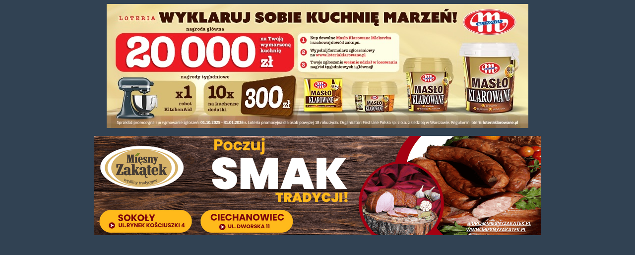

--- FILE ---
content_type: text/html; charset=utf-8
request_url: https://www.wysokomazowiecki24.pl/news/wysokie-mazowieckie/4245.html
body_size: 10474
content:

<!doctype html>
<html lang="pl-pl" dir="ltr">
	<head>
		
		<meta name="viewport" content="width=device-width, initial-scale=1, shrink-to-fit=no">
		<meta charset="utf-8" />
	<base href="https://www.wysokomazowiecki24.pl/news/wysokie-mazowieckie/4245.html" />
	<meta name="og:title" content="46 aktualnych ofert pracy z wysokomazowieckiego PUP (08.03.2018r.)" />
	<meta name="og:type" content="article" />
	<meta name="og:image" content="https://www.wysokomazowiecki24.pl/images/joomlart/article/646893084f921236a642763babe43e58.jpg" />
	<meta name="og:url" content="https://www.wysokomazowiecki24.pl/news/wysokie-mazowieckie/4245.html" />
	<meta name="og:site_name" content="Wysokomazowiecki24 Portal Internetowy" />
	<meta name="og:description" content="Największy informator powiatu wysokomazowieckiego. Aktualności, wydarzenia, informacje urzędu pracy, rozrywka i ciekawostki z powiatu" />
	<meta name="author" content="Opublikował: Redaktor naczelny" />
	<meta name="robots" content="
" />
	<meta name="twitter:card" content="summary" />
	<meta property="og:type" content="article" />
	<meta property="og:url" content="https://www.wysokomazowiecki24.pl/news/wysokie-mazowieckie/4245.html" />
	<meta property="og:title" content="46 aktualnych ofert pracy z wysokomazowieckiego PUP (08.03.2018r.)" />
	<meta property="og:description" content="Największy informator powiatu wysokomazowieckiego. Aktualności, wydarzenia, informacje urzędu pracy, rozrywka i ciekawostki z powiatu" />
	<meta property="og:image" content="https://www.wysokomazowiecki24.pl/images/joomlart/article/646893084f921236a642763babe43e58.jpg" />
	<meta name="description" content="Największy informator powiatu wysokomazowieckiego. Aktualności, wydarzenia, informacje urzędu pracy, rozrywka i ciekawostki z powiatu" />
	<meta name="generator" content="Helix Ultimate - The Most Popular Joomla! Template Framework." />
	<title>46 aktualnych ofert pracy z wysokomazowieckiego PUP (08.03.2018r.)</title>
	<link href="/images/favicon.png" rel="shortcut icon" type="image/vnd.microsoft.icon" />
	<link href="https://www.wysokomazowiecki24.pl/component/search/?Itemid=169&amp;id=4245&amp;format=opensearch" rel="search" title="Szukaj Wysokomazowiecki24 Portal Internetowy" type="application/opensearchdescription+xml" />
	<link href="https://www.wysokomazowiecki24.pl/news/wysokie-mazowieckie/4245.html" rel="canonical" />
	<link href="https://www.wysokomazowiecki24.pl/modules/mod_news_pro_gk5/interface/css/style.css" rel="stylesheet" />
	<link href="/plugins/system/jce/css/content.css?aa754b1f19c7df490be4b958cf085e7c" rel="stylesheet" />
	<link href="/templates/shaper_helixultimate/css/bootstrap.min.css" rel="stylesheet" />
	<link href="/plugins/system/helixultimate/assets/css/system-j3.min.css" rel="stylesheet" />
	<link href="/templates/shaper_helixultimate/css/font-awesome.min.css" rel="stylesheet" />
	<link href="/templates/shaper_helixultimate/css/v4-shims.min.css" rel="stylesheet" />
	<link href="/templates/shaper_helixultimate/css/template.css" rel="stylesheet" />
	<link href="/templates/shaper_helixultimate/css/presets/preset2.css" rel="stylesheet" />
	<style>
#imagesupload_browse {
    background: #198754 !important;
}

#sp-component > div > div.article-details > div:nth-child(7) > p:nth-child(2){
    font-size: 25px;
    font-weight: 800;
    line-height: 1.4;
}


p {
    margin-top: 1rem!important;
}

.goscimy {
text-align: center;
padding: 25px 10px 10px 10px !important;
}


.avPlayerWrapper .avPlayerContainer .avPlayerBlock {
    padding: 52% 0 0 0 !important;
}

#sp-top-bar {
    background: #314253;
}

#sp-top-bar .sp-module {
    display: block;
    margin: 0 0 0 0;
}

.banneritem {
    justify-content: center;
    align-items: center;
    display: flex;
}

.sp-megamenu-parent>li>a, .sp-megamenu-parent>li>span { 
    font-size: 14px;
    font-weight: 600;
    text-transform: uppercase;
    color: #111;
line-height: 80px;
}

#sp-header {
    height: 80px;
 background: #ffffff!important;
}


.article-details .article-header h1, .article-details .article-header h2 {

    font-weight: 800;
}

#sp-component > div > div.juloawrapper > div:nth-child(3) > div {
padding: 20px;
    text-align: center;
}

.imgheading {
display: none;
}

legend {
    padding-bottom: 10px;
    text-align: center;
}

h4.no-margin-top {
font-size: 1.3rem;
    font-weight: 800;
}

h1.no-margin-top {
    font-weight: 800;
}

.fad-image {
    margin-bottom: 20px;
    padding-top: 10px;
}

 .column_date  {
    font-size: 0.8rem;
}

.article-details .article-ratings-social-share {
    padding: 10px;
    border-top: 0;
    border-bottom: 0;
    margin-bottom: 1rem;
    background: #f5f5f5;
}

#sp-component > div > div.juloawrapper > div.adsmanager-details.row-fluid > div.row-fluid > div.span8.adsmanager-infos > div:nth-child(4) > div {
    padding: 20px 40px;
    background: #f5f5f5;
    margin: 20px 0;
}



.fad_price {
    line-height: 40px;
}

#sppb-addon-1630528212960 > div > div > div > ul > li:nth-child(1)  {
    display: none;
}

#sp-right > div > div > div > div > ul > li:nth-child(1) {
    display: none;
}

.article-list .article .article-header h1 a, .article-list .article .article-header h2 a {
    font-weight: 800;
}

#fancybox-container-1 > div.fancybox-inner > div.fancybox-caption.fancybox-caption--separate{
    display: none;
}

ul.sigFreeClassic {
    margin: 30px auto!important;
}

.componentheading  {
    text-align: center;
    margin: 40px;
}

#formcontainer > h3 {
    padding-bottom: 15px;
}

#sp-header .logo {
    height: 80px;
}

p {
    margin-bottom: 1rem;
    font-size: 18px;
    line-height: 1.6;
    text-rendering: optimizeLegibility;
}

.nspArt p.nspText {
    font-size: 16px;
}

.adsmanager_ads_image{
    display: inline-flex;
}

#system-message-container {
    bottom: 30px;
    z-index: 999;
left:30%
}

.nspArts, .nspLinksWrap {
    padding: 0 0px;
}

.form-horizontal .controls {
    margin-left: 0;
margin-top:10px;
}

.subheading-category{
    padding: 10px;
    line-height: 60px;
    background: #A00706;
    color: #fff;
}

.fancybox-caption__body {
    display: none;
}



.article-details figcaption.caption {
    font-size: 11px;
}

.menu-horizontal {
  display: flex;
  flex-direction: row;
  justify-content: flex-end;
  list-style: none;
  margin: 0;
  padding: 0;
}

.menu-horizontal li {
  margin-left: 15px; /* odstęp między elementami menu */
}

.item-1228, /* klasa elementu Logowanie */
.item-1229  /* klasa elementu 404 */ {
    display: none !important;
}.logo-image {height:45px;}.logo-image-phone {height:45px;}@media(max-width: 992px) {.logo-image {height: 36px;}.logo-image-phone {height: 36px;}}@media(max-width: 576px) {.logo-image {height: 36px;}.logo-image-phone {height: 36px;}}.logo-image {height:45px;}.logo-image-phone {height:45px;}@media(max-width: 992px) {.logo-image {height: 36px;}.logo-image-phone {height: 36px;}}@media(max-width: 576px) {.logo-image {height: 36px;}.logo-image-phone {height: 36px;}}#sp-section-1{ background-color:#F5F5F5;padding:20px 0 20px 0; }#sp-main-body{ padding:20px 0 50px 0; }#sp-section-4{ background-color:#171717;color:#CCCCCC;padding:10px 0; }#sp-section-4 a{color:#D4D4D4;}#sp-section-4 a:hover{color:#F0EBEB;}
	</style>
	<script type="application/json" class="joomla-script-options new">{"data":{"breakpoints":{"tablet":991,"mobile":480},"header":{"stickyOffset":"100"}},"csrf.token":"2a629bc3240dd772f03e5486dbb6f827","system.paths":{"root":"","base":""}}</script>
	<script src="/media/jui/js/jquery.min.js?599b8a4a32f7cec4f1009fcfafadb974"></script>
	<script src="/media/jui/js/jquery-noconflict.js?599b8a4a32f7cec4f1009fcfafadb974"></script>
	<script src="/media/jui/js/jquery-migrate.min.js?599b8a4a32f7cec4f1009fcfafadb974"></script>
	<script src="https://www.wysokomazowiecki24.pl/modules/mod_news_pro_gk5/interface/scripts/engine.jquery.js"></script>
	<script src="/templates/shaper_helixultimate/js/bootstrap.bundle.min.js"></script>
	<script src="/templates/shaper_helixultimate/js/main.js"></script>
	<script src="https://www.wysokomazowiecki24.pl/media/juloalib/js/jquery.min.js"></script>
	<script src="https://www.wysokomazowiecki24.pl/media/juloalib/js/fullnoconflict.js"></script>
	<script src="/media/system/js/core.js?599b8a4a32f7cec4f1009fcfafadb974"></script>
	<script>
template="shaper_helixultimate";
	</script>
<!-- Google tag (gtag.js) -->
<script async src="https://www.googletagmanager.com/gtag/js?id=G-N8PD45J7CV"></script>
<script>
  window.dataLayer = window.dataLayer || [];
  function gtag(){dataLayer.push(arguments);}
  gtag('js', new Date());

  gtag('config', 'G-N8PD45J7CV');
</script>
	</head>
	<body class="site helix-ultimate hu com_content com-content view-article layout-default task-none itemid-169 pl-pl ltr layout-fluid offcanvas-init offcanvs-position-right">

		
		
		<div class="body-wrapper">
			<div class="body-innerwrapper">
				

<div id="sp-top-bar">
	<div class="container">
		<div class="container-inner">
			<div class="row">
				<div id="sp-top1" class="col">
					<div class="sp-column text-center text-lg-start">
						<div class="sp-module "><div class="sp-module-content"><div class="bannergroup">

	<div class="banneritem">
																																																																			<a
							href="/component/banners/click/247.html" target="_blank" rel="noopener noreferrer"
							title="Mlekovita loteria klarowane">
							<img
								src="https://www.wysokomazowiecki24.pl/images/--banery2025/MLEKOVITA_KLAROWANE_LOTERIA_baner_850_x_250_px.jpg.jpeg"
								alt="Mlekovita loteria klarowane"
																							/>
						</a>
																<div class="clr"></div>
	</div>

</div>
</div></div><div class="sp-module "><div class="sp-module-content">

<div class="custom"  >
	<p style="text-align: center;"><a href="https://www.miesnyzakatek.pl/" target="_blank" rel="noopener"><img src="/images/--bannery2024/ms.png" alt="Mięsny Zakątek" width="900" height="200" style="display: block; margin-left: auto; margin-right: auto;" /></a></p>
<p><a href="https://bit.ly/2EB1BtO" target="_blank" rel="nofollow noopener noreferrer" style="background-color: inherit; font-family: inherit; font-size: 1rem;"><img src="/images/2022baner/openmed2022.jpg" alt="openmed2015b" width="900" height="200" style="display: block; margin-left: auto; margin-right: auto;" /></a></p>
<p style="text-align: center;"><a href="https://pasza.eu/" target="_blank" rel="nofollow noopener"><img src="/images/--banery2025/paszaeu.jpg" alt="paszaeu" width="900" height="200" style="display: block; margin-left: auto; margin-right: auto;" /></a></p>
<p style="text-align: center;"><a href="/component/banners/click/250.html" target="_blank" rel="noopener"><img src="/images/--banery2025/kr536745762346367.jpeg" alt="Gabinet Terapii Manualnych Twarzy i Masażu Ciała – Anna Kruk  Ciechanowiec | Wysokie Mazowieckie" width="900" height="200" style="display: block; margin-left: auto; margin-right: auto;" /></a></p></div>
</div></div>
					</div>
				</div>
			</div>
		</div>
	</div>
</div>



<div id="sp-top-bar">
	<div class="container">
		<div class="container-inner">
			<div class="row">
				<div id="sp-top1" class="col-lg-6">
					<div class="sp-column text-center text-lg-start">
						
												
					</div>
				</div>

				<div id="sp-top2" class="col-lg-6">
					<div class="sp-column text-center text-lg-end">
						
												
					</div>
				</div>
			</div>
		</div>
	</div>
</div>

<header id="sp-header">
	<div class="container">
		<div class="container-inner">
			<div class="row">
				<!-- Logo -->
				<div id="sp-logo" class="col-auto">
					<div class="sp-column">
						<div class="logo"><a href="/">
				<img class='logo-image  d-none d-lg-inline-block'
					srcset='https://www.wysokomazowiecki24.pl/images/logo2018d.png 1x, https://www.wysokomazowiecki24.pl/images/logo2018d.png 2x'
					src='https://www.wysokomazowiecki24.pl/images/logo2018d.png'
					height='45px'
					alt='Wysokomazowiecki24 Portal Internetowy'
				/>
				<img class="logo-image-phone d-inline-block d-lg-none" src="https://www.wysokomazowiecki24.pl/images/logo2018d.png" alt="Wysokomazowiecki24 Portal Internetowy" /></a></div>						
					</div>
				</div>

				<!-- Menu -->
				<div id="sp-menu" class="col-auto flex-auto">
					<div class="sp-column d-flex justify-content-end align-items-center">
						<nav class="sp-megamenu-wrapper d-flex" role="navigation"><a id="offcanvas-toggler" aria-label="Menu" class="offcanvas-toggler-right d-flex d-lg-none" href="#"><div class="burger-icon" aria-hidden="true"><span></span><span></span><span></span></div></a><ul class="sp-megamenu-parent menu-animation-fade-up d-none d-lg-block"><li class="sp-menu-item"><a   href="/" title="Wysokomazowiecki24 Portal Internetowy"  >Start.</a></li><li class="sp-menu-item sp-has-child active"><a   href="/news.html" title="Aktualności - Portal Wysokomazowiecki24"  >Aktualności</a><div class="sp-dropdown sp-dropdown-main sp-menu-right" style="width: 240px;"><div class="sp-dropdown-inner"><ul class="sp-dropdown-items"><li class="sp-menu-item"><a   href="/news/ciechanowiec.html" title="Ciechanowiec - Portal Wysokomazowiecki24"  >Ciechanowiec</a></li><li class="sp-menu-item"><a   href="/news/czyzew.html" title="Czyżew - Portal Wysokomazowiecki24"  >Czyżew</a></li><li class="sp-menu-item"><a   href="/news/klukowo.html" title="Klukowo - Portal Wysokomazowiecki24"  >Klukowo</a></li><li class="sp-menu-item"><a   href="/news/kobylin-borzymy.html" title="Kobylin-Borzymy - Portal Wysokomazowiecki24"  >Kobylin-Borzymy</a></li><li class="sp-menu-item"><a   href="/news/kulesze-koscielne.html" title="Kulesze Kościelne - Portal Wysokomazowiecki24"  >Kulesze Kościelne</a></li><li class="sp-menu-item"><a   href="/news/nowe-piekuty.html" title="Nowe Piekuty - Portal Wysokomazowiecki24"  >Nowe Piekuty</a></li><li class="sp-menu-item"><a   href="/news/sokoly.html" title="Sokoły - Portal Wysokomazowiecki24"  >Sokoły</a></li><li class="sp-menu-item"><a   href="/news/szepietowo.html" title="Szepietowo - Portal Wysokomazowiecki24"  >Szepietowo</a></li><li class="sp-menu-item current-item active"><a aria-current="page"  href="/news/wysokie-mazowieckie.html" title="Wysokie Mazowieckie - Portal Wysokomazowiecki24"  >Wysokie Mazowieckie</a></li><li class="sp-menu-item"><a   href="/news/wysokomazowiecki.html"  >Wysokomazowiecki</a></li><li class="sp-menu-item"><a   href="/news/podlaskie.html" title="Podlaskie - Portal Wysokomazowiecki24"  >Podlaskie</a></li><li class="sp-menu-item"><a  rel="noopener noreferrer" href="https://www.pracuj.pl/praca/zambrow;wp" target="_blank"  >Oferty pracy</a></li></ul></div></div></li><li class="sp-menu-item sp-has-child"><a   href="https://www.wysokomazowiecki24.pl/ogloszenia.html" title="Ogłoszenia - Portal Wysokomazowiecki24"  >Ogłoszenia</a><div class="sp-dropdown sp-dropdown-main sp-menu-right" style="width: 240px;"><div class="sp-dropdown-inner"><ul class="sp-dropdown-items"><li class="sp-menu-item"><a   href="https://www.wysokomazowiecki24.pl/ogloszenia/kategorie.html" title="Kategorie ogłoszeń - Portal Wysokomazowiecki24"  >Kategorie</a></li><li class="sp-menu-item"><a   href="https://www.wysokomazowiecki24.pl/ogloszenia/moje-ogloszenia.html" title="Moje ogłoszenia - Portal Wysokomazowiecki24"  >Moje ogłoszenia</a></li><li class="sp-menu-item"><a   href="/ogloszenia/dodaj-ogloszenie.html" title="Dodaj ogłoszenie - Portal Wysokomazowiecki24"  >Dodaj ogłoszenie</a></li><li class="sp-menu-item"><a   href="/ogloszenia/zasady-dodawania-ogloszen.html"  >Zasady dodawania ogłoszeń</a></li><li class="sp-menu-item"><a   href="/ogloszenia/moj-profil.html"  >Mój profil</a></li><li class="sp-menu-item"><a  rel="noopener noreferrer" href="https://www.gowork.pl/praca" target="_blank" title="Praca"  >gowork.pl</a></li></ul></div></div></li><li class="sp-menu-item sp-has-child"><a   href="/kontakt-reklama.html" title="Kontakt - Portal Wysokomazowiecki24"  >Kontakt</a><div class="sp-dropdown sp-dropdown-main sp-menu-right" style="width: 240px;"><div class="sp-dropdown-inner"><ul class="sp-dropdown-items"><li class="sp-menu-item"><a   href="/kontakt-reklama/reklama-w-portalu.html" title="Reklama - Portal Wysokomazowiecki24"  >Reklama</a></li></ul></div></div></li></ul></nav>						

						<!-- Related Modules -->
						<div class="d-none d-lg-flex header-modules align-items-center">
															<div class="sp-module "><div class="sp-module-content"><div class="search">
	<form action="/news/wysokie-mazowieckie.html" method="post">
		<label for="mod-search-searchword0" class="hide-label">Szukaj...</label> <input name="searchword" id="mod-search-searchword0" class="form-control" type="search" placeholder="Szukaj...">		<input type="hidden" name="task" value="search">
		<input type="hidden" name="option" value="com_search">
		<input type="hidden" name="Itemid" value="169">
	</form>
</div>
</div></div>							
															<div class="sp-module">
<a class="sp-sign-in" href="/logowanie.html" ><span class="far fa-user me-1" aria-hidden="true"></span><span class="signin-text d-none d-lg-inline-block">Logowanie</span></a>
</div>													</div>

						<!-- if offcanvas position right -->
													<a id="offcanvas-toggler"  aria-label="Menu" title="Menu"  class="mega offcanvas-toggler-secondary offcanvas-toggler-right d-flex align-items-center" href="#">
							<div class="burger-icon" aria-hidden="true"><span></span><span></span><span></span></div>
							</a>
											</div>
				</div>
			</div>
		</div>
	</div>
</header>
				
<section id="sp-section-1" >

						<div class="container">
				<div class="container-inner">
			
	
<div class="row">
	<div id="sp-rotatorlosowe" class="col-lg-12 "><div class="sp-column "><div class="sp-module "><div class="sp-module-content"><div class="bannergroup">

	<div class="banneritem">
																																																																			<a
							href="/component/banners/click/2.html" target="_blank" rel="noopener noreferrer"
							title="Codex">
							<img
								src="https://www.wysokomazowiecki24.pl/images/2021banery/codex2019.png"
								alt="Codex"
																							/>
						</a>
																<div class="clr"></div>
	</div>

</div>
</div></div></div></div></div>
							</div>
			</div>
			
</section>
<section id="sp-main-body" >

										<div class="container">
					<div class="container-inner">
						
	
<div class="row">
	
<main id="sp-component" class="col-lg-8 ">
	<div class="sp-column ">
		<div id="system-message-container" aria-live="polite">
			</div>


		
		<div class="article-details " itemscope itemtype="https://schema.org/Article">
	<meta itemprop="inLanguage" content="pl-PL">
	
	
									<div class="article-full-image float-left">
							<img class="caption" title="foto:km"			 src="/images/joomlart/article/646893084f921236a642763babe43e58.jpg" alt="46 aktualnych ofert pracy z wysokomazowieckiego PUP (08.03.2018r.)" itemprop="image">
								<figcaption class="caption">foto:km</figcaption>
						</div>
	
	
		
		<div class="article-header">
					<h1 itemprop="headline">
				46 aktualnych ofert pracy z wysokomazowieckiego PUP (08.03.2018r.)			</h1>
									</div>
		<div class="article-can-edit d-flex flex-wrap justify-content-between">
				</div>
				<div class="article-info">

	
		
		
					<span class="category-name" title="Kategoria: Wysokie Mazowieckie">
			<a href="/news/wysokie-mazowieckie.html">Wysokie Mazowieckie</a>
	</span>
		
		
					<span class="published" title="Opublikowano: 08 marzec 2018">
	<time datetime="2018-03-08T19:03:50+01:00" itemprop="datePublished">
		08 marzec 2018	</time>
</span>
				
		
	
			
		
			</div>
		
		
			
		
		
			<div class="article-ratings-social-share d-flex justify-content-end">
			<div class="me-auto align-self-center">
							</div>
			<div class="social-share-block">
				<div class="article-social-share">
	<div class="social-share-icon">
		<ul>
											<li>
					<a class="facebook" onClick="window.open('https://www.facebook.com/sharer.php?u=https://www.wysokomazowiecki24.pl/news/wysokie-mazowieckie/4245.html','Facebook','width=600,height=300,left='+(screen.availWidth/2-300)+',top='+(screen.availHeight/2-150)+''); return false;" href="https://www.facebook.com/sharer.php?u=https://www.wysokomazowiecki24.pl/news/wysokie-mazowieckie/4245.html" title="Facebook">
						<span class="fab fa-facebook" aria-hidden="true"></span>
					</a>
				</li>
																											<li>
					<a class="twitter" title="Twitter" onClick="window.open('https://twitter.com/share?url=https://www.wysokomazowiecki24.pl/news/wysokie-mazowieckie/4245.html&amp;text=46%20aktualnych%20ofert%20pracy%20z%20wysokomazowieckiego%20PUP%20(08.03.2018r.)','Twitter share','width=600,height=300,left='+(screen.availWidth/2-300)+',top='+(screen.availHeight/2-150)+''); return false;" href="https://twitter.com/share?url=https://www.wysokomazowiecki24.pl/news/wysokie-mazowieckie/4245.html&amp;text=46%20aktualnych%20ofert%20pracy%20z%20wysokomazowieckiego%20PUP%20(08.03.2018r.)">
						<span class="fab fa-twitter" aria-hidden="true"></span>
					</a>
				</li>
																												<li>
						<a class="linkedin" title="LinkedIn" onClick="window.open('https://www.linkedin.com/shareArticle?mini=true&url=https://www.wysokomazowiecki24.pl/news/wysokie-mazowieckie/4245.html','Linkedin','width=585,height=666,left='+(screen.availWidth/2-292)+',top='+(screen.availHeight/2-333)+''); return false;" href="https://www.linkedin.com/shareArticle?mini=true&url=https://www.wysokomazowiecki24.pl/news/wysokie-mazowieckie/4245.html" >
							<span class="fab fa-linkedin" aria-hidden="true"></span>
						</a>
					</li>
										</ul>
		</div>
	</div>
			</div>
		</div>
	
	<div itemprop="articleBody">
		<p>
<span style="font-size: 8pt; float: right;">Reklama</span>
<a href="https://www.bswysokiemazowieckie.pl/kredyt-mieszkaniowy-dla-aktywnych" target="_blank" rel="noopener"><img src="/images/--banery2026/BS8502502026.jpg" alt="BS w Wysokiem Mazowieckiem" width="850" height="250" /></a>

</p><p style="text-align: justify;">Powiatowy Urząd Pracy w Wysokiem Mazowieckiem przesłał nam aktualne oferty pracy według stanu na dzień 8 marca 2018 r.</p>
 
<p style="text-align: justify;"><strong>Oferty pracy:</strong></p>
<ol>
<li>Kierowca samochodu ciężarowego C, C+E - Szepietowo</li>
<li>Pracownik fizyczny/Magazynier – Czyżew</li>
<li>Pomocnik elektromontera – Wysokie Mazowieckie </li>
<li>Pomocnik budowlany - Ciechanowiec</li>
<li>Magazynier /Kierowca – Nowe Piekuty</li>
<li>Kosmetyczka – Wysokie Mazowieckie </li>
<li>Florysta/Sprzedawca – Wysokie Mazowieckie</li>
<li>Ogrodnik terenów zieleni – Wysokie Mazowieckie</li>
<li>Kierowca samochodu ciężarowego C+E - Ciechanowiec</li>
<li>Pomocnik stolarza - Ciechanowiec</li>
<li>Pracownik produkcji - Ciechanowiec</li>
<li>Sprzedawca – Jabłoń Kościelna</li>
<li>Pomoc kuchenna – Wysokie Mazowieckie</li>
<li>Kelner/Kelnerka – Wysokie Mazowieckie</li>
<li>Kierowca samochodu ciężarowego kat. C, lub C+E + wywrotka - Szepietowo</li>
<li>Pracownik fizyczny w mieszalni pasz - Szepietowo</li>
<li>Pedagog szkolny – Wysokie Mazowieckie</li>
<li>Kierowca samochodu ciężarowego C+E - Ciechanowiec</li>
<li>Księgowa – Kruszewo Wypychy</li>
<li>Pracownik biurowy – dział sprzedaży/handlu – Kruszewo Wypychy</li>
<li>Przedstawiciel handlowy – Kruszewo Wypychy</li>
<li>Kierowca samochodu kat. A,B,C,D,E – Kruszewo Wypychy</li>
<li>Przedstawiciel handlowy – Szepietowo Janówka</li>
<li>Kelner – Wysokie Mazowieckie</li>
<li>Kucharz- Wysokie Mazowieckie</li>
<li>Diagnosta laboratoryjny – Wysokie Mazowieckie</li>
<li>Główny księgowy - Ciechanowiec</li>
<li>Fizjoterapeuta - Ciechanowiec</li>
<li>Pomocnik elektromontera – Wysokie Mazowieckie</li>
<li>Kierowca samochodu ciężarowego pow.3,5 t – okolice Białegostoku </li>
<li>Sprzedawca – Wysokie Mazowieckie</li>
<li>Przedstawiciel handlowy - Szepietowo</li>
<li>Mechanik samochodów ciężarowych – Szepietowo</li>
<li>Opiekunka dziecięca – domowa ( niania) – Wysokie Mazowieckie</li>
<li>Sprzedawca - Szepietowo</li>
<li>Przedstawiciel handlowy – Wysokie Mazowieckie</li>
<li>Pomocnik stolarza - Brok</li>
<li>Windykator- Wysokie Mazowieckie</li>
<li>Sprzedawca – Wysokie Mazowieckie</li>
<li>Ubojowy - Klukowo</li>
<li>Dozorca - Klukowo</li>
<li>Mechanik maszyn rolniczych – Wysokie Mazowieckie</li>
<li>Operator koparki - Szepietowo</li>
<li>Przedstawiciel handlowy – Wyszonki Wojciechy</li>
<li>Barman/Barmanka – Wysokie Mazowieckie</li>
<li>Spawacz ogrodzeń metalowych - Czyżew</li>
</ol>
<p style="text-align: justify;">Więcej&nbsp;informacji na stronie www.pup-wysokiemazowieckie.pl lub pod numerem telefonu 86 275 86 24 lub w pokoju nr 9 w siedzibie PUP w Wysokiem Mazowieckiem.</p><!-- START: Modules Anywhere -->	<div class="nspMain " id="nsp-nsp-136" data-config="{
				'animation_speed': 400,
				'animation_interval': 5000,
				'animation_function': 'Fx.Transitions.Expo.easeIn',
				'news_column': 1,
				'news_rows': 10,
				'links_columns_amount': 0,
				'links_amount': 0
			}">
		
					<div class="nspArts bottom" style="width:100%;">
								<div class="nspArtScroll1">
					<div class="nspArtScroll2 nspPages1">
																	<div class="nspArtPage active nspCol1">
																				<div class="nspArt nspCol1" style="padding:0 0px 30px 0;">
								<div class="center tcenter fleft gkResponsive"><a href="/news/wysokie-mazowieckie/100846.html" class="nspImageWrapper tcenter fleft gkResponsive"  style="margin:0 20px 0 0;" target="_self"><img  class="nspImage" src="https://www.wysokomazowiecki24.pl/modules/mod_news_pro_gk5/cache/----2026.1.00030.53463456345.nsp-136jpeg" alt=""  /></a></div><div class="gkArtContentWrap"><h4 class="nspHeader tleft fnull has-image"><a href="/news/wysokie-mazowieckie/100846.html"  title="Nawet -25 stopni w nocy. Synoptycy nie mają dobrych wieści dla naszego powiatu" target="_self">Nawet -25 stopni w nocy. Synoptycy nie mają dobrych wieści dla naszego powiatu</a></h4><p class="nspInfo nspInfo1 tleft fnone">30-01-2026 <a href="/news/wysokie-mazowieckie.html" target="_self">Wysokie Mazowieckie</a></p><p class="nspText tleft fleft">Instytut Meteorologii i Gospodarki Wodnej wydał ostrzeżenie pierwszego stopnia przed silnym mrozem, które obejmuje między...</p></div>							</div>
																															<div class="nspArt nspCol1" style="padding:0 0px 30px 0;">
								<div class="center tcenter fleft gkResponsive"><a href="/news/ciechanowiec/100845.html" class="nspImageWrapper tcenter fleft gkResponsive"  style="margin:0 20px 0 0;" target="_self"><img  class="nspImage" src="https://www.wysokomazowiecki24.pl/modules/mod_news_pro_gk5/cache/----2026.1.00030.cc4324634563546nsp-136.jpg" alt=""  /></a></div><div class="gkArtContentWrap"><h4 class="nspHeader tleft fnull has-image"><a href="/news/ciechanowiec/100845.html"  title="Wielka inwestycja wodna w gminie Ciechanowiec. Spółka FARE dostała 2,7 mln zł" target="_self">Wielka inwestycja wodna w gminie Ciechanowiec. Spółka FARE dostała 2,7 mln zł</a></h4><p class="nspInfo nspInfo1 tleft fnone">30-01-2026 <a href="/news/ciechanowiec.html" target="_self">Ciechanowiec</a></p><p class="nspText tleft fleft">W piątek, 30 stycznia, w urzędzie marszałkowskim podpisano umowy na dofinansowanie inwestycji w regionie. Łączna...</p></div>							</div>
																															<div class="nspArt nspCol1" style="padding:0 0px 30px 0;">
								<div class="center tcenter fleft gkResponsive"><a href="/news/wysokie-mazowieckie/100844.html" class="nspImageWrapper tcenter fleft gkResponsive"  style="margin:0 20px 0 0;" target="_self"><img  class="nspImage" src="https://www.wysokomazowiecki24.pl/modules/mod_news_pro_gk5/cache/----2026.1.00030.wm4263456nsp-136.jpg" alt=""  /></a></div><div class="gkArtContentWrap"><h4 class="nspHeader tleft fnull has-image"><a href="/news/wysokie-mazowieckie/100844.html"  title="Sprzedawał auto, został z niczym. Wyrafinowane oszustwo w powiecie" target="_self">Sprzedawał auto, został z niczym. Wyrafinowane oszustwo w powiecie</a></h4><p class="nspInfo nspInfo1 tleft fnone">30-01-2026 <a href="/news/wysokie-mazowieckie.html" target="_self">Wysokie Mazowieckie</a></p><p class="nspText tleft fleft">Wystawienie ogłoszenia o sprzedaży samochodu zakończyło się dla 40-letniego mieszkańca powiatu wysokomazowieckiego utratą ponad 36...</p></div>							</div>
																															<div class="nspArt nspCol1" style="padding:0 0px 30px 0;">
								<div class="center tcenter fleft gkResponsive"><a href="/news/wysokie-mazowieckie/100843.html" class="nspImageWrapper tcenter fleft gkResponsive"  style="margin:0 20px 0 0;" target="_self"><img  class="nspImage" src="https://www.wysokomazowiecki24.pl/modules/mod_news_pro_gk5/cache/----2026.1.00030.wm53473657.nsp-136jpeg" alt=""  /></a></div><div class="gkArtContentWrap"><h4 class="nspHeader tleft fnull has-image"><a href="/news/wysokie-mazowieckie/100843.html"  title="Wschodni akcent i obietnica fortuny. Tak oszukano mieszkańca naszego powiatu" target="_self">Wschodni akcent i obietnica fortuny. Tak oszukano mieszkańca naszego powiatu</a></h4><p class="nspInfo nspInfo1 tleft fnone">30-01-2026 <a href="/news/wysokie-mazowieckie.html" target="_self">Wysokie Mazowieckie</a></p><p class="nspText tleft fleft">Mieszkaniec powiatu wysokomazowieckiego padł ofiarą wyrachowanego oszustwa inwestycyjnego, tracąc blisko 50 tysięcy złotych. Policja informuje...</p></div>							</div>
																															<div class="nspArt nspCol1" style="padding:0 0px 30px 0;">
								<div class="center tcenter fleft gkResponsive"><a href="/news/ciechanowiec/100842.html" class="nspImageWrapper tcenter fleft gkResponsive"  style="margin:0 20px 0 0;" target="_self"><img  class="nspImage" src="https://www.wysokomazowiecki24.pl/modules/mod_news_pro_gk5/cache/----2026.1.0029.cc46533456nsp-136.jpg" alt=""  /></a></div><div class="gkArtContentWrap"><h4 class="nspHeader tleft fnull has-image"><a href="/news/ciechanowiec/100842.html"  title="Nieudana zemsta sąsiedzka niedaleko Ciechanowca. „Żeby policja się nie nudziła”" target="_self">Nieudana zemsta sąsiedzka niedaleko Ciechanowca. „Żeby policja się nie nudziła”</a></h4><p class="nspInfo nspInfo1 tleft fnone">29-01-2026 <a href="/news/ciechanowiec.html" target="_self">Ciechanowiec</a></p><p class="nspText tleft fleft">W ostatnich dniach w okolicach Ciechanowca doszło do incydentu, który po raz kolejny pokazuje, jak...</p></div>							</div>
																															<div class="nspArt nspCol1" style="padding:0 0px 30px 0;">
								<div class="center tcenter fleft gkResponsive"><a href="/news/wysokie-mazowieckie/100841.html" class="nspImageWrapper tcenter fleft gkResponsive"  style="margin:0 20px 0 0;" target="_self"><img  class="nspImage" src="https://www.wysokomazowiecki24.pl/modules/mod_news_pro_gk5/cache/----2026.1.0029.wm456643634nsp-136.jpg" alt=""  /></a></div><div class="gkArtContentWrap"><h4 class="nspHeader tleft fnull has-image"><a href="/news/wysokie-mazowieckie/100841.html"  title="Karnawałowy zawrót głowy w Wysokiem Mazowieckiem. Zobacz, co działo się w MOK-u [foto]" target="_self">Karnawałowy zawrót głowy w Wysokiem Mazowieckiem. Zobacz, co działo się w MOK-u [foto]</a></h4><p class="nspInfo nspInfo1 tleft fnone">29-01-2026 <a href="/news/wysokie-mazowieckie.html" target="_self">Wysokie Mazowieckie</a></p><p class="nspText tleft fleft">W czwartek, 29 stycznia 2026 roku, Miejski Ośrodek Kultury w Wysokiem Mazowieckiem wypełnił się wyjątkową...</p></div>							</div>
																															<div class="nspArt nspCol1" style="padding:0 0px 30px 0;">
								<div class="center tcenter fleft gkResponsive"><a href="/news/wysokie-mazowieckie/100840.html" class="nspImageWrapper tcenter fleft gkResponsive"  style="margin:0 20px 0 0;" target="_self"><img  class="nspImage" src="https://www.wysokomazowiecki24.pl/modules/mod_news_pro_gk5/cache/----2026.1.0029.cz463546436nsp-136.jpg" alt=""  /></a></div><div class="gkArtContentWrap"><h4 class="nspHeader tleft fnull has-image"><a href="/news/wysokie-mazowieckie/100840.html"  title="Młodzi strażacy z powiatu zmierzą się w Czyżewie. III Halowe Zawody MDP już w niedzielę" target="_self">Młodzi strażacy z powiatu zmierzą się w Czyżewie. III Halowe Zawody MDP już w niedzielę</a></h4><p class="nspInfo nspInfo1 tleft fnone">29-01-2026 <a href="/news/wysokie-mazowieckie.html" target="_self">Wysokie Mazowieckie</a></p><p class="nspText tleft fleft">Już w najbliższą niedzielę hala sportowa w Czyżewie wypełni się młodymi adeptami pożarnictwa, którzy staną...</p></div>							</div>
																															<div class="nspArt nspCol1" style="padding:0 0px 30px 0;">
								<div class="center tcenter fleft gkResponsive"><a href="/news/wysokie-mazowieckie/100839.html" class="nspImageWrapper tcenter fleft gkResponsive"  style="margin:0 20px 0 0;" target="_self"><img  class="nspImage" src="https://www.wysokomazowiecki24.pl/modules/mod_news_pro_gk5/cache/----2026.1.0029.freepik-kopia.nsp-136jpeg" alt=""  /></a></div><div class="gkArtContentWrap"><h4 class="nspHeader tleft fnull has-image"><a href="/news/wysokie-mazowieckie/100839.html"  title="Zmiany w świadczeniu wychowawczym 800 plus dla obywateli Ukrainy" target="_self">Zmiany w świadczeniu wychowawczym 800 plus dla obywateli Ukrainy</a></h4><p class="nspInfo nspInfo1 tleft fnone">29-01-2026 <a href="/news/wysokie-mazowieckie.html" target="_self">Wysokie Mazowieckie</a></p><p class="nspText tleft fleft">Od 1 lutego 2026 r. zaczną obowiązywać nowe zasady wypłaty świadczenia 800 plus dla obywateli...</p></div>							</div>
																															<div class="nspArt nspCol1" style="padding:0 0px 30px 0;">
								<div class="center tcenter fleft gkResponsive"><a href="/news/wysokie-mazowieckie/100838.html" class="nspImageWrapper tcenter fleft gkResponsive"  style="margin:0 20px 0 0;" target="_self"><img  class="nspImage" src="https://www.wysokomazowiecki24.pl/modules/mod_news_pro_gk5/cache/---2025.000012.0023.6578586.nsp-136jpeg" alt=""  /></a></div><div class="gkArtContentWrap"><h4 class="nspHeader tleft fnull has-image"><a href="/news/wysokie-mazowieckie/100838.html"  title="Praca w Wysokiem Mazowieckiem, Czyżewie i Ciechanowcu. Aktualne zestawienie PUP" target="_self">Praca w Wysokiem Mazowieckiem, Czyżewie i Ciechanowcu. Aktualne zestawienie PUP</a></h4><p class="nspInfo nspInfo1 tleft fnone">29-01-2026 <a href="/news/wysokie-mazowieckie.html" target="_self">Wysokie Mazowieckie</a></p><p class="nspText tleft fleft">Powiatowy Urząd Pracy w Wysokiem Mazowieckiem przedstawił najnowsze zestawienie ofert, które obejmuje wakaty w kilku...</p></div>							</div>
																															<div class="nspArt nspCol1" style="padding:0 0px 30px 0;">
								<div class="center tcenter fleft gkResponsive"><a href="/news/wysokie-mazowieckie/100837.html" class="nspImageWrapper tcenter fleft gkResponsive"  style="margin:0 20px 0 0;" target="_self"><img  class="nspImage" src="https://www.wysokomazowiecki24.pl/modules/mod_news_pro_gk5/cache/----2026.1.0028.wm4334564643nsp-136.jpg" alt=""  /></a></div><div class="gkArtContentWrap"><h4 class="nspHeader tleft fnull has-image"><a href="/news/wysokie-mazowieckie/100837.html"  title="Akcja policji i straży w Wysokiem Mazowieckiem. Strażacy wskoczyli do lodowatej wody w parku miejskim [foto]" target="_self">Akcja policji i straży w Wysokiem Mazowieckiem. Strażacy wskoczyli do lodowatej wody w parku miejskim [foto]</a></h4><p class="nspInfo nspInfo1 tleft fnone">28-01-2026 <a href="/news/wysokie-mazowieckie.html" target="_self">Wysokie Mazowieckie</a></p><p class="nspText tleft fleft">Specjalistyczny sprzęt i strażacy wchodzący do lodowatej wody – taki widok mogli obserwować dzisiaj, 28...</p></div>							</div>
												</div>
																</div>

									</div>
			</div>
		
		
			</div>
<!-- END: Modules Anywhere -->


<script async src="https://pagead2.googlesyndication.com/pagead/js/adsbygoogle.js?client=ca-pub-6656161563417213"
     crossorigin="anonymous"></script>
<ins class="adsbygoogle"
     style="display:block"
     data-ad-format="autorelaxed"
     data-ad-client="ca-pub-6656161563417213"
     data-ad-slot="2279843747"></ins>
<script>
     (adsbygoogle = window.adsbygoogle || []).push({});
</script>


<a href="https://www.bswysokiemazowieckie.pl/dla-ciebie/kredyty/kredyt-mieszkaniowy-dla-aktywnych.html#przyklad" target="_blank" rel="noopener"><img src="/images/--banery2025/w24baner25b.png" alt="" width="850" height="250" /></a>

</p>
	</div>

	
	
	
			
		
	
	<div class="article-author-information">
				<div class="d-flex">
			<div class="flex-shrink-0">
				<img class="me-3" src="https://www.gravatar.com/avatar/c2a959b9d8e4fea0a9de86d2b0b2193e?s=64&d=identicon&r=PG" alt="Opublikował: Redaktor naczelny">
			</div>
			<div class="flex-grow-1 ms-3">
				<h5 class="mt-0">Opublikował: Redaktor naczelny</h5>
							</div>
		</div>
	</div>

	<ul class="pager pagenav">
	<li class="previous">
		<a class="hasTooltip" title="Wysokie Mazowieckie. SKOK blisko mieszkańców" aria-label="Poprzedni artykuł: Wysokie Mazowieckie. SKOK blisko mieszkańców" href="/news/wysokie-mazowieckie/4197.html" rel="prev">
			<span class="icon-chevron-left" aria-hidden="true"></span> <span aria-hidden="true">Poprzedni artykuł</span>		</a>
	</li>
	<li class="next">
		<a class="hasTooltip" title="Nowości w Biurze Podróży Nowator! Europa i Azja w promocyjnych cenach" aria-label="Następny artykuł: Nowości w Biurze Podróży Nowator! Europa i Azja w promocyjnych cenach" href="/news/wysokie-mazowieckie/4244.html" rel="next">
			<span aria-hidden="true">Następny artykuł</span> <span class="icon-chevron-right" aria-hidden="true"></span>		</a>
	</li>
</ul>
	
				</div>

			</div>
</main>
<aside id="sp-right" class="col-lg-4 "><div class="sp-column "><div class="sp-module "><div class="sp-module-content">
<div id="fb-root"></div>
<script>(function(d, s, id) {
	var js, fjs = d.getElementsByTagName(s)[0];
	if (d.getElementById(id)) return;
	js = d.createElement(s); js.id = id;
	js.src = 'https://connect.facebook.net/pl_PL/sdk.js#xfbml=1&version=v2.10&appId=';
	fjs.parentNode.insertBefore(js, fjs);
}(document, 'script', 'facebook-jssdk'));</script>
	
<div class="dj-likebox">

	<div class="fb-page"
		data-href="https://www.facebook.com/wysmaz/"
						data-tabs="timeline"
		data-hide-cover="false"
		data-show-facepile="false" 
		data-hide-cta="false" 
		data-small-header="false"
		data-adapt-container-width="true">
	</div>
</div>
</div></div><div class="sp-module "><div class="sp-module-content">

<div class="custom"  >
	<p><span style="font-size: 8pt;"><strong>REKLAMA</strong></span></p>
<p><a href="https://pieer-meble.pl/" target="_blank" rel="noopener noreferrer"><img src="/images/2021banery/pieer2021-280.gif" alt="pieer2021 280" width="300" height="214" style="display: block; margin-left: auto; margin-right: auto;" /></a><br /><a href="/news/wysokie-mazowieckie/100733.html"><img src="/images/--banery2026/maja2026.jpeg" alt="maja jamiolkowska" width="300" height="356" style="display: block; margin-left: auto; margin-right: auto;" /></a></p>
<p>&nbsp;</p>
<p>&nbsp;</p>
<p>&nbsp;</p></div>
</div></div></div></aside></div>
											</div>
				</div>
						
</section>
<section id="sp-section-4" >

						<div class="container">
				<div class="container-inner">
			
	
<div class="row">
	<div id="sp-footer1" class="col-lg-6 "><div class="sp-column "><div class="sp-module "><div class="sp-module-content">

<div class="custom"  >
	<p><span style="font-size: 10pt;">© 2024 Wysokomazowiecki24. Projekt i wdrożenie Kamaxmedia Karol Maksimczuk</span></p></div>
</div></div></div></div><div id="sp-footer2" class="col-lg-6 "><div class="sp-column "><div class="sp-module "><div class="sp-module-content"><ul class="menumenu d-flex justify-content-end">
<li class="item-198"><a href="/regulamin-serwisu-i-polityka-prywatnosci.html" >Regulamin i polityka prywatności</a></li><li class="item-271"><a href="https://autokarybialystok.pl/" title="Usuwanie wyciąganie wgnieceń Białystok, podlaskie">Autokary Białystok wynajem, podlaskie</a></li><li class="item-1228"><a href="/logowanie.html" >Logowanie</a></li><li class="item-1229"><a href="/404.html" >404</a></li></ul>
</div></div></div></div></div>
							</div>
			</div>
			
</section>			</div>
		</div>

		<!-- Off Canvas Menu -->
		<div class="offcanvas-overlay"></div>
		<!-- Rendering the offcanvas style -->
		<!-- If canvas style selected then render the style -->
		<!-- otherwise (for old templates) attach the offcanvas module position -->
					<div class="offcanvas-menu">
	<div class="d-flex align-items-center p-3 pt-4">
		<a href="#" class="close-offcanvas" aria-label="Close Off-canvas">
			<div class="burger-icon">
				<span></span>
				<span></span>
				<span></span>
			</div>
		</a>
	</div>
	<div class="offcanvas-inner">
		<div class="d-flex header-modules mb-3">
			
					</div>
		
					<div class="sp-module "><div class="sp-module-content"><ul class="menu nav-pills">
<li class="item-1094 default"><a href="/" title="Wysokomazowiecki24 Portal Internetowy">Start.</a></li><li class="item-125 active menu-deeper menu-parent"><a href="/news.html" title="Aktualności - Portal Wysokomazowiecki24">Aktualności<span class="menu-toggler"></span></a><ul class="menu-child"><li class="item-161"><a href="/news/ciechanowiec.html" title="Ciechanowiec - Portal Wysokomazowiecki24">Ciechanowiec</a></li><li class="item-162"><a href="/news/czyzew.html" title="Czyżew - Portal Wysokomazowiecki24">Czyżew</a></li><li class="item-163"><a href="/news/klukowo.html" title="Klukowo - Portal Wysokomazowiecki24">Klukowo</a></li><li class="item-164"><a href="/news/kobylin-borzymy.html" title="Kobylin-Borzymy - Portal Wysokomazowiecki24">Kobylin-Borzymy</a></li><li class="item-165"><a href="/news/kulesze-koscielne.html" title="Kulesze Kościelne - Portal Wysokomazowiecki24">Kulesze Kościelne</a></li><li class="item-166"><a href="/news/nowe-piekuty.html" title="Nowe Piekuty - Portal Wysokomazowiecki24">Nowe Piekuty</a></li><li class="item-167"><a href="/news/sokoly.html" title="Sokoły - Portal Wysokomazowiecki24">Sokoły</a></li><li class="item-168"><a href="/news/szepietowo.html" title="Szepietowo - Portal Wysokomazowiecki24">Szepietowo</a></li><li class="item-169 current active"><a href="/news/wysokie-mazowieckie.html" title="Wysokie Mazowieckie - Portal Wysokomazowiecki24">Wysokie Mazowieckie</a></li><li class="item-443"><a href="/news/wysokomazowiecki.html" >Wysokomazowiecki</a></li><li class="item-170"><a href="/news/podlaskie.html" title="Podlaskie - Portal Wysokomazowiecki24">Podlaskie</a></li><li class="item-451"><a href="https://www.pracuj.pl/praca/zambrow;wp" target="_blank" rel="noopener noreferrer">Oferty pracy</a></li></ul></li><li class="item-128 menu-deeper menu-parent"><a href="https://www.wysokomazowiecki24.pl/ogloszenia.html" title="Ogłoszenia - Portal Wysokomazowiecki24">Ogłoszenia<span class="menu-toggler"></span></a><ul class="menu-child"><li class="item-348"><a href="https://www.wysokomazowiecki24.pl/ogloszenia/kategorie.html" title="Kategorie ogłoszeń - Portal Wysokomazowiecki24">Kategorie</a></li><li class="item-349"><a href="https://www.wysokomazowiecki24.pl/ogloszenia/moje-ogloszenia.html" title="Moje ogłoszenia - Portal Wysokomazowiecki24">Moje ogłoszenia</a></li><li class="item-350"><a href="/ogloszenia/dodaj-ogloszenie.html" title="Dodaj ogłoszenie - Portal Wysokomazowiecki24">Dodaj ogłoszenie</a></li><li class="item-638"><a href="/ogloszenia/zasady-dodawania-ogloszen.html" >Zasady dodawania ogłoszeń</a></li><li class="item-1221"><a href="/ogloszenia/moj-profil.html" >Mój profil</a></li><li class="item-660"><a href="https://www.gowork.pl/praca" title="Praca" target="_blank" rel="noopener noreferrer">gowork.pl</a></li></ul></li><li class="item-132 menu-deeper menu-parent"><a href="/kontakt-reklama.html" title="Kontakt - Portal Wysokomazowiecki24">Kontakt<span class="menu-toggler"></span></a><ul class="menu-child"><li class="item-199"><a href="/kontakt-reklama/reklama-w-portalu.html" title="Reklama - Portal Wysokomazowiecki24">Reklama</a></li></ul></li></ul>
</div></div>		
		
		
		
					
				
		<!-- custom module position -->
		
	</div>
</div>				

		
		

		<!-- Go to top -->
					<a href="#" class="sp-scroll-up" aria-label="Scroll Up"><span class="fas fa-angle-up" aria-hidden="true"></span></a>
					</body>
</html>

--- FILE ---
content_type: text/html; charset=utf-8
request_url: https://www.google.com/recaptcha/api2/aframe
body_size: 270
content:
<!DOCTYPE HTML><html><head><meta http-equiv="content-type" content="text/html; charset=UTF-8"></head><body><script nonce="fmpkogICZOxMQX8VCzG_lA">/** Anti-fraud and anti-abuse applications only. See google.com/recaptcha */ try{var clients={'sodar':'https://pagead2.googlesyndication.com/pagead/sodar?'};window.addEventListener("message",function(a){try{if(a.source===window.parent){var b=JSON.parse(a.data);var c=clients[b['id']];if(c){var d=document.createElement('img');d.src=c+b['params']+'&rc='+(localStorage.getItem("rc::a")?sessionStorage.getItem("rc::b"):"");window.document.body.appendChild(d);sessionStorage.setItem("rc::e",parseInt(sessionStorage.getItem("rc::e")||0)+1);localStorage.setItem("rc::h",'1769803934685');}}}catch(b){}});window.parent.postMessage("_grecaptcha_ready", "*");}catch(b){}</script></body></html>